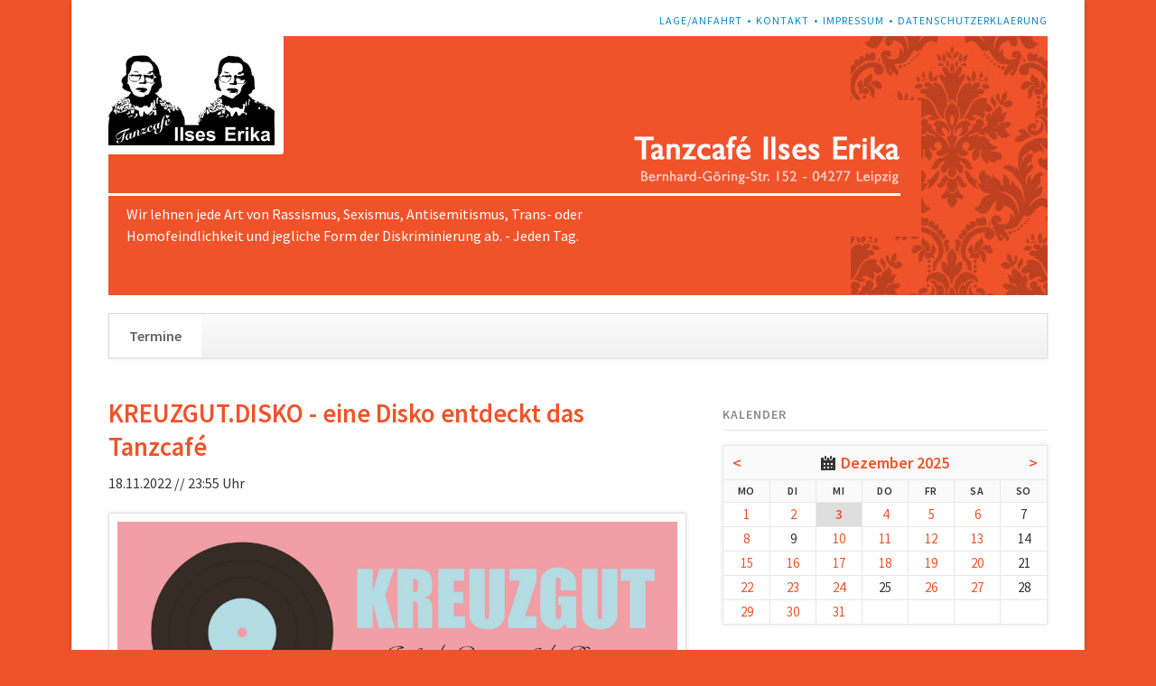

--- FILE ---
content_type: text/html; charset=UTF-8
request_url: https://ilseserika.de/termine-65/kreuzgut-disko-eine-disko-entdeckt-das-tanzcafe.html
body_size: 6216
content:
<!DOCTYPE html>
<html lang="de">
<head>

      <meta charset="UTF-8">
    <title>KREUZGUT.DISKO - eine Disko entdeckt das Tanzcafé - Ilses Erika</title>
    <base href="https://ilseserika.de/">

          <meta name="robots" content="index,follow">
      <meta name="description" content="  Sie kommen aus Berlin/Dresden und spielen Post-Punk, Britpop, New Wave, Indie, Hamburger Schule und Verwandtes!   Also passen sie natürlich ins Ilses Erika wie Arsch auf Eimer.   Nach dem Konzert der Lokalhelden von TELEVISION AGE (Beginn 22:30 Uhr) katapultieren uns Kreuzgut.Disko kompromisslos ins Wochenende:   …">
      <meta name="generator" content="Contao Open Source CMS">
    
    
            <link rel="stylesheet" href="assets/css/rocksolid-slider.min.css,default-skin.min.css,colorbox.min.css,t...-4d287115.css">        <script src="assets/js/jquery.min.js,rocksolid-slider.min.js,modernizr.min.js-4873655b.js"></script><meta name="viewport" content="width=device-width,initial-scale=1">
<link rel="stylesheet" href="files/ilseserika/styles.css">
  
</head>
<body id="top">

  
	<!--[if lt IE 8]>
		<p>You are using an outdated browser. <a href="http://whatbrowser.org/">Upgrade your browser today</a>.</p>
	<![endif]-->

	
	<div class="page">

					<header class="page-header">
				<!-- indexer::stop -->
<div class="fixed-note ce_rsce_opensauce_fixed_note" data-icon="&#x2139;">

	<div class="fixed-note-column">
		<p>Cookies helfen uns bei der Bereitstellung unserer Website. Durch die Nutzung der Website erklären Sie sich damit einverstanden, dass wir Cookies setzen. <strong>Hinweis:</strong> Sie können diese Box für verschiedene Informationen verwenden und einstellen ob sie wieder geöffnet werden kann.</p>	</div>
			<div class="fixed-note-column">
			<a href="http://www.aboutcookies.org/Default.aspx?page&#61;1" class="fixed-note-link" target="_blank" rel="noopener">
				Mehr erfahren			</a>
		</div>
		<div class="fixed-note-column">
		<button class="fixed-note-button">OK</button>
	</div>

</div>

	<a class="fixed-note-closed" href="termine-65/kreuzgut-disko-eine-disko-entdeckt-das-tanzcafe.html#"><span>Info</span></a>
<!-- indexer::continue -->

<script>
(function() {

	var getCookie = function() {
		var data;
		if (
			!window.localStorage
			|| !window.JSON
			|| !(data = localStorage["fixed-note-70"])
			|| !(data = JSON.parse(data))
		) {
			return;
		}
		if (data.expires < Date.now()) {
			removeCookie();
			return null;
		}
		return data.value || null;
	};

	var setCookie = function() {
		if (!window.localStorage || !window.JSON) {
			return;
		}
		localStorage["fixed-note-70"] = JSON.stringify({
			value: "1435221151",
			expires: Date.now() + 2592000000,
		});
	};

	var removeCookie = function() {
		delete localStorage["fixed-note-70"];
	};

	var resize = function() {
		var style = window.getComputedStyle(note);
		if (style.position === 'fixed' && style.display !== 'none') {
			document.documentElement.style.paddingBottom = note.offsetHeight + 'px';
		}
		else {
			document.documentElement.style.paddingBottom = '';
		}
	};

	var close = function() {
		note.style.display = 'none';
					noteClosed.style.display = '';
				resize();
	};

	var open = function() {
		note.style.display = '';
					noteClosed.style.display = 'none';
				resize();
	};

	var note = document.querySelectorAll('.fixed-note');
	note = note[note.length - 1];
	var button = note.querySelector('.fixed-note-button');

			var noteClosed = document.querySelectorAll('.fixed-note-closed');
		noteClosed = noteClosed[noteClosed.length - 1];

		noteClosed.addEventListener('click', function(event) {
			open();
			removeCookie();
			event.preventDefault();
		});
	
	button.addEventListener('click', function() {
		close();
		setCookie();
	});

	if (getCookie() === "1435221151") {
		close();
	}
	else {
		open();
	}

	window.addEventListener('resize', resize);

			document.body.insertBefore(noteClosed, document.body.firstChild);
		document.body.insertBefore(note, document.body.firstChild);

})();
</script>

<!-- indexer::stop -->
<h1 class="ce_rsce_opensauce_logo logo">
	<a href="">
								

<img src="files/ilseserika/logo_ilseserika.png" width="296" height="193" alt="Ilses Erika">

			</a>
</h1>
<!-- indexer::continue -->

<!-- indexer::stop -->
<nav class="mod_customnav header-navigation block">

  
  <a href="termine-65/kreuzgut-disko-eine-disko-entdeckt-das-tanzcafe.html#skipNavigation59" class="invisible">Navigation überspringen</a>

  
<ul class="level_1">
            <li class="first"><a href="lage-anfahrt.html" title="Lage/Anfahrt" class="first">Lage/Anfahrt</a></li>
                <li><a href="kontakt.html" title="Kontakt">Kontakt</a></li>
                <li><a href="impressum.html" title="Impressum">Impressum</a></li>
                <li class="last"><a href="datenschutzerklaerung.html" title="Datenschutzerklaerung" class="last">Datenschutzerklaerung</a></li>
      </ul>

  <span id="skipNavigation59" class="invisible"></span>

</nav>
<!-- indexer::continue -->

<div class="tag-line">

  <div class="mod_article block" id="article-122">
    
          <div class="mod_rocksolid_slider block">

			
	
	
	
		
		
		
		
		<div data-rsts-type="image">
			

<img src="files/ilseserika/header_ilseserika.jpg" width="1040" height="287" alt="">

					</div>

		
	
	
	
</div>

<script>
(function() {

var sliderElement = [].slice.call(document.getElementsByClassName('mod_rocksolid_slider'), -1 )[0];

if (window.jQuery && jQuery.fn.rstSlider) {
	init();
}
else {
	document.addEventListener('DOMContentLoaded', init);
}

function init() {

	var $ = jQuery;
	var slider = $(sliderElement);

		slider.find('video[data-rsts-background], [data-rsts-type=video] video').each(function() {
		// Disable mejs for videos
		this.player = true;
	});
	
	slider.rstSlider({"type":"slide","navType":"bullets","scaleMode":"fit","imagePosition":"center","random":false,"loop":false,"videoAutoplay":false,"autoplayProgress":false,"pauseAutoplayOnHover":false,"keyboard":true,"captions":true,"controls":true,"thumbControls":false,"combineNavItems":true,"visibleAreaAlign":0.5,"gapSize":"0%"});

		// Fix missing lightbox links
	$(function() {

		if (!$.fn.colorbox) {
			return;
		}

		var lightboxConfig = {
						loop: false,
			rel: function() {
				return $(this).attr('data-lightbox');
			},
			maxWidth: '95%',
			maxHeight: '95%'
					};

		
		var update = function(links) {
						links.colorbox(lightboxConfig);
		};

		slider.on('rsts-slidestart rsts-slidestop', function(event) {
			update(slider.find('a[data-lightbox]'));
		});

		update(slider.find('a[data-lightbox]'));

	});
	
}

})();
</script>
    
      </div>


</div>
<div class="main-navigation-wrapper">
<!-- indexer::stop -->
<form action="suche.html" method="get" class="ce_rsce_opensauce_nav_search main-navigation-search">
	<input type="search" name="keywords" placeholder="Suchen" />
	<button type="submit">Suchen</button>
</form>
<!-- indexer::continue -->

<!-- indexer::stop -->
<nav class="mod_navigation main-navigation block" id="main-navigation">

  
  <a href="termine-65/kreuzgut-disko-eine-disko-entdeckt-das-tanzcafe.html#skipNavigation10" class="invisible">Navigation überspringen</a>

  
<ul class="level_1">
            <li class="trail first last"><a href="termine-63.html" title="Termine" class="trail first last">Termine</a></li>
      </ul>

  <span id="skipNavigation10" class="invisible"></span>

</nav>
<!-- indexer::continue -->

<!-- indexer::stop -->
<nav class="mod_navigation block">

  
  <a href="termine-65/kreuzgut-disko-eine-disko-entdeckt-das-tanzcafe.html#skipNavigation11" class="invisible">Navigation überspringen</a>

  <select id="main-navigation-mobile" class="main-navigation-mobile tl_chosen chzn-done">
			<option value="termine-63.html" class="trail first last">
			 Termine		</option>
			</select>
  <span id="skipNavigation11" class="invisible"></span>

</nav>
<!-- indexer::continue -->

</div>			</header>
		
		
		<div class="content-wrapper">

			<section role="main" class="main-content">

				
<div class="awareness">Wir lehnen jede Art von Rassismus, Sexismus, Antisemitismus, Trans- oder Homofeindlichkeit und jegliche Form der Diskriminierung ab. - Jeden Tag.</div>

  <div class="mod_article block" id="article-115">
    
          
<div class="mod_eventreader block">

        
  
  <div class="event layout_full block bygone">

  <h1>KREUZGUT.DISKO - eine Disko entdeckt das Tanzcafé</h1>
  <p class="info">18.11.2022 // 23:55 Uhr</p>

  
  



          <figure class="image_container float_above">

        
        

<img src="files/ilseserika/pics_nov19/Kreuzgut.Disko.png" width="1885" height="756" alt="">


        
        
      </figure>
    

    <div class="ce_text block">
      <div class="l7ghb35v kjdc1dyq kmwttqpk gh25dzvf jikcssrz">&nbsp;</div>
<div class="l7ghb35v kjdc1dyq kmwttqpk gh25dzvf jikcssrz">Sie kommen aus Berlin/Dresden und spielen Post-Punk, Britpop, New Wave, Indie, Hamburger Schule und Verwandtes!</div>
<div class="l7ghb35v kjdc1dyq kmwttqpk gh25dzvf jikcssrz">&nbsp;</div>
<div class="l7ghb35v kjdc1dyq kmwttqpk gh25dzvf jikcssrz">Also passen sie natürlich ins Ilses Erika wie Arsch auf Eimer.</div>
<div class="l7ghb35v kjdc1dyq kmwttqpk gh25dzvf jikcssrz">&nbsp;</div>
<div class="l7ghb35v kjdc1dyq kmwttqpk gh25dzvf jikcssrz">Nach dem Konzert der Lokalhelden von TELEVISION AGE (Beginn 22:30 Uhr) katapultieren uns Kreuzgut.Disko kompromisslos ins Wochenende:</div>
<div class="l7ghb35v kjdc1dyq kmwttqpk gh25dzvf jikcssrz">&nbsp;</div>
<div class="l7ghb35v kjdc1dyq kmwttqpk gh25dzvf jikcssrz">Fontaines D.C./Idles/New Order/Wet Leg/Gorillaz/Blur/The Cure/Tocotronic/Desperate Journalist/Oasis/Joy Division/Blanketman/The Smiths/Motorama/Martha and the Muffins/The Organ/Belle and Sebastian/Falco/Slowdive(band)/The Pains of Being Pure at Heart/Porridge Radio/The Jesus And Mary Chain/Isolation Berlin/Die Sterne/Blumfeld/James/Editors/The Coral/Die Nerven/The Good The Bad And The Queen/Hotel Lux/The Murder Capital/...</div>
<div class="l7ghb35v kjdc1dyq kmwttqpk gh25dzvf jikcssrz">&nbsp;</div>
<div class="l7ghb35v kjdc1dyq kmwttqpk gh25dzvf jikcssrz">Mehr Infos + Playlist:&nbsp;<a class="qi72231t nu7423ey n3hqoq4p r86q59rh b3qcqh3k fq87ekyn bdao358l fsf7x5fv rse6dlih s5oniofx m8h3af8h l7ghb35v kjdc1dyq kmwttqpk srn514ro oxkhqvkx rl78xhln nch0832m cr00lzj9 rn8ck1ys s3jn8y49 icdlwmnq cxfqmxzd ezidihy3" tabindex="0" href="https://kreuzgutdisko.de/?fbclid=IwAR24mfkDuPD14-_xVCUksPiPY3E8ja6j_VyF8I_w5q7BNLWv7l2coFYUDNw" rel="nofollow noopener" target="_blank">https://kreuzgutdisko.de/</a></div>
<div class="l7ghb35v kjdc1dyq kmwttqpk gh25dzvf jikcssrz">&nbsp;</div>
<div class="l7ghb35v kjdc1dyq kmwttqpk gh25dzvf jikcssrz">&nbsp;</div>
<div class="l7ghb35v kjdc1dyq kmwttqpk gh25dzvf jikcssrz">[es gilt 3G, wir haben aber auch Schnelltests zu 2 Euro vor Ort, falls nötig]</div>
<div class="l7ghb35v kjdc1dyq kmwttqpk gh25dzvf jikcssrz">&nbsp;</div>
<div class="l7ghb35v kjdc1dyq kmwttqpk gh25dzvf jikcssrz">&nbsp;</div>    </div>



  

      <p class="location">Ort: Tanzcafé Ilses Erika</p>
  
  
</div>

<style>
  .mod_eventlist {
    display: none;
  }
  </style>

      <!-- indexer::stop -->
    <p class="back"><a href="javascript:history.go(-1)" title="Zurück">Zurück</a></p>
    <!-- indexer::continue -->
  
  

</div>

<!-- indexer::stop -->
<div class="mod_eventlist block">

            <h1> 03.12.2025</h1>
      
  
    <style>
  .mod_eventlist {
    display: none;
  }
  </style>
    

</div>
<!-- indexer::continue -->
    
      </div>


				
			</section>

							<aside class="sidebar">
										
<!-- indexer::stop -->
<div class="mod_calendar block">

            <h3>Kalender</h3>
      
  
  <table class="minicalendar">
<thead>
  <tr>
    <th class="head previous"><a href="termine-65/kreuzgut-disko-eine-disko-entdeckt-das-tanzcafe.html?month=202511" rel="nofollow" title="November 2025">&lt;</a></th>
    <th colspan="5" class="head current"><a href="monatsuebersicht.html?month=202512">Dezember 2025</a></th>
    <th class="head next"><a href="termine-65/kreuzgut-disko-eine-disko-entdeckt-das-tanzcafe.html?month=202601" rel="nofollow" title="Januar 2026">&gt;</a></th>
  </tr>
  <tr>
          <th class="label col_first">Mo<span class="invisible">ntag</span></th>
          <th class="label">Di<span class="invisible">enstag</span></th>
          <th class="label">Mi<span class="invisible">ttwoch</span></th>
          <th class="label">Do<span class="invisible">nnerstag</span></th>
          <th class="label">Fr<span class="invisible">eitag</span></th>
          <th class="label weekend">Sa<span class="invisible">mstag</span></th>
          <th class="label col_last weekend">So<span class="invisible">nntag</span></th>
      </tr>
</thead>
<tbody>
      <tr class="week_0 first">
                        <td class="days active col_first"><a href="termine-65.html?day=20251201" title="1 Event(s)">1</a></td>
                                <td class="days active"><a href="termine-65.html?day=20251202" title="1 Event(s)">2</a></td>
                                <td class="days active today"><a href="termine-65.html?day=20251203" title="1 Event(s)">3</a></td>
                                <td class="days active"><a href="termine-65.html?day=20251204" title="1 Event(s)">4</a></td>
                                <td class="days active"><a href="termine-65.html?day=20251205" title="2 Event(s)">5</a></td>
                                <td class="days active weekend"><a href="termine-65.html?day=20251206" title="1 Event(s)">6</a></td>
                                <td class="days weekend col_last">7</td>
                  </tr>
      <tr class="week_1">
                        <td class="days active col_first"><a href="termine-65.html?day=20251208" title="1 Event(s)">8</a></td>
                                <td class="days">9</td>
                                <td class="days active"><a href="termine-65.html?day=20251210" title="1 Event(s)">10</a></td>
                                <td class="days active"><a href="termine-65.html?day=20251211" title="1 Event(s)">11</a></td>
                                <td class="days active"><a href="termine-65.html?day=20251212" title="1 Event(s)">12</a></td>
                                <td class="days active weekend"><a href="termine-65.html?day=20251213" title="2 Event(s)">13</a></td>
                                <td class="days weekend col_last">14</td>
                  </tr>
      <tr class="week_2">
                        <td class="days active col_first"><a href="termine-65.html?day=20251215" title="1 Event(s)">15</a></td>
                                <td class="days active"><a href="termine-65.html?day=20251216" title="1 Event(s)">16</a></td>
                                <td class="days active"><a href="termine-65.html?day=20251217" title="1 Event(s)">17</a></td>
                                <td class="days active"><a href="termine-65.html?day=20251218" title="1 Event(s)">18</a></td>
                                <td class="days active"><a href="termine-65.html?day=20251219" title="1 Event(s)">19</a></td>
                                <td class="days active weekend"><a href="termine-65.html?day=20251220" title="1 Event(s)">20</a></td>
                                <td class="days weekend col_last">21</td>
                  </tr>
      <tr class="week_3">
                        <td class="days active col_first"><a href="termine-65.html?day=20251222" title="1 Event(s)">22</a></td>
                                <td class="days active"><a href="termine-65.html?day=20251223" title="1 Event(s)">23</a></td>
                                <td class="days active"><a href="termine-65.html?day=20251224" title="1 Event(s)">24</a></td>
                                <td class="days">25</td>
                                <td class="days active"><a href="termine-65.html?day=20251226" title="1 Event(s)">26</a></td>
                                <td class="days active weekend"><a href="termine-65.html?day=20251227" title="1 Event(s)">27</a></td>
                                <td class="days weekend col_last">28</td>
                  </tr>
      <tr class="week_4 last">
                        <td class="days active col_first"><a href="termine-65.html?day=20251229" title="1 Event(s)">29</a></td>
                                <td class="days active"><a href="termine-65.html?day=20251230" title="1 Event(s)">30</a></td>
                                <td class="days active"><a href="termine-65.html?day=20251231" title="1 Event(s)">31</a></td>
                                <td class="days empty">&nbsp;</td>
                                <td class="days empty">&nbsp;</td>
                                <td class="days empty weekend">&nbsp;</td>
                                <td class="days empty weekend col_last">&nbsp;</td>
                  </tr>
  </tbody>
</table>



</div>
<!-- indexer::continue -->

<!-- indexer::stop -->
<div class="mod_newslist sidebar-news block">

        
  
      
<div class="layout_latest arc_3 block first even">

      <p class="info"><time datetime="2025-10-08T07:51:00+02:00">08.10.2025 07:51</time>  </p>
  
  

  <h2><a href="/files/ilseserika/ilseserika_awareness_konzept.pdf" title="Weiterlesen auf /files/ilseserika/ilseserika_awareness_konzept.pdf" target="_blank" rel="noreferrer noopener">Awareness-Konzept</a></h2>

  
  <div class="teaser">
    <p>Das Awareness-Konzept des Ilses Erika <a href="files/ilseserika/ilseserika_awareness_konzept.pdf" target="_blank" rel="noopener">hier zum Download</a>.</p>  </div>

      <p class="more"><a href="/files/ilseserika/ilseserika_awareness_konzept.pdf" title="Weiterlesen auf /files/ilseserika/ilseserika_awareness_konzept.pdf" target="_blank" rel="noreferrer noopener">Weiterlesen …</a></p>
  
</div>

<div class="layout_latest arc_3 block last odd">

      <p class="info"><time datetime="2016-01-01T01:00:00+01:00">01.01.2016 01:00</time>  </p>
  
  

  <h2><a href="news/facebook.html" title="Den Artikel lesen: Facebook">Facebook</a></h2>

      <figure class="image_container float_above">

              <a href="https://www.facebook.com/ilseserika/" rel="noreferrer noopener" title="">
      
      

<img src="files/ilseserika/find%20us%20on%20facebook.jpg" width="400" height="80" alt="">


              </a>
      
      
    </figure>
  
  <div class="teaser">
      </div>

  
</div>
      

</div>
<!-- indexer::continue -->
				</aside>
			
		</div>

		
					<footer class="page-footer">
				
<div class="footer-navigation-wrapper">
<!-- indexer::stop -->
<nav class="mod_navigation footer-navigation block">

  
  <a href="termine-65/kreuzgut-disko-eine-disko-entdeckt-das-tanzcafe.html#skipNavigation53" class="invisible">Navigation überspringen</a>

  
<ul class="level_1">
            <li class="trail first last"><a href="termine-63.html" title="Termine" class="trail first last">Termine</a></li>
      </ul>

  <span id="skipNavigation53" class="invisible"></span>

</nav>
<!-- indexer::continue -->

<!-- indexer::stop -->
<div class="ce_rsce_opensauce_footer_info footer-info">
	<p>
		© Ilses Erika					<a href="https://rocksolidthemes.com/de/contao-themes" class="rocksolid-copyright">RockSolid Contao Themes &amp; Templates</a>
			</p>
</div>
<!-- indexer::continue -->

</div>			</footer>
		
	</div>

	

  
<script src="assets/jquery-ui/js/jquery-ui.min.js?v=1.13.2"></script>
<script>
  jQuery(function($) {
    $(document).accordion({
      // Put custom options here
      heightStyle: 'content',
      header: '.toggler',
      collapsible: true,
      create: function(event, ui) {
        ui.header.addClass('active');
        $('.toggler').attr('tabindex', 0);
      },
      activate: function(event, ui) {
        ui.newHeader.addClass('active');
        ui.oldHeader.removeClass('active');
        $('.toggler').attr('tabindex', 0);
      }
    });
  });
</script>

<script src="assets/colorbox/js/colorbox.min.js?v=1.6.6"></script>
<script>
  jQuery(function($) {
    $('a[data-lightbox]').map(function() {
      $(this).colorbox({
        // Put custom options here
        loop: false,
        rel: $(this).attr('data-lightbox'),
        maxWidth: '95%',
        maxHeight: '95%'
      });
    });
  });
</script>

<script src="assets/tablesorter/js/tablesorter.min.js?v=2.31.3"></script>
<script>
  jQuery(function($) {
    $('.ce_table .sortable').each(function(i, table) {
      var attr = $(table).attr('data-sort-default'),
          opts = {}, s;

      if (attr) {
        s = attr.split('|');
        opts = { sortList: [[s[0], s[1] == 'desc' | 0]] };
      }

      $(table).tablesorter(opts);
    });
  });
</script>

<script>
  (function() {
    var p = document.querySelector('p.error') || document.querySelector('p.confirm');
    if (p) {
      p.scrollIntoView();
    }
  })();
</script>

<script>
  (function() {
    if (navigator.cookieEnabled) return;
    var e = document.querySelectorAll('input[name="REQUEST_TOKEN"]'), t, c, i;
    for (i=0; i<e.length; i++) {
      c = e[i].parentNode;
      if ('formbody' !== c.className) return;
      t = document.createElement('p');
      t.className = 'error nocookie';
      t.innerHTML = 'Sie werden dieses Formular nicht absenden können, da Sie Cookies in Ihrem Browser deaktiviert haben.';
      c.insertBefore(t, c.firstChild);
    }
  })();
</script>

<script src="assets/swipe/js/swipe.min.js?v=2.2.1"></script>
<script>
  (function() {
    var e = document.querySelectorAll('.content-slider, .slider-control'), c, i;
    for (i=0; i<e.length; i+=2) {
      c = e[i].getAttribute('data-config').split(',');
      new Swipe(e[i], {
        // Put custom options here
        'auto': parseInt(c[0]),
        'speed': parseInt(c[1]),
        'startSlide': parseInt(c[2]),
        'continuous': parseInt(c[3]),
        'menu': e[i+1]
      });
    }
  })();
</script>

<script src="files/opensauce/js/script.js"></script>
<script src="files/ilseserika/x.js"></script>
  <script type="application/ld+json">
{
    "@context": "https:\/\/schema.org",
    "@graph": [
        {
            "@type": "WebPage"
        }
    ]
}
</script>
<script type="application/ld+json">
{
    "@context": "https:\/\/schema.contao.org",
    "@graph": [
        {
            "@type": "Page",
            "fePreview": false,
            "groups": [],
            "noSearch": false,
            "pageId": 65,
            "protected": false,
            "title": "KREUZGUT.DISKO - eine Disko entdeckt das Tanzcafé"
        }
    ]
}
</script></body>
</html>

--- FILE ---
content_type: text/javascript
request_url: https://ilseserika.de/files/opensauce/js/script.js
body_size: 223
content:
// must be loaded at the end of the body element
(function(){
	var addEvent = function(element, event, func){
			if(element.addEventListener){
				element.addEventListener(event, func, false);
			}
			else{
				element.attachEvent('on'+event, func);
			}
		},
		eventPreventDefault = function(event){
			event = event || window.event;
			if(event.preventDefault){
				event.preventDefault();
			}
			else{
				event.returnValue = false;
			}
		},
		navMainMobile = document.getElementById('main-navigation-mobile');
	if(navMainMobile){
		addEvent(navMainMobile, 'change', function(){
			// Bugfix for IE to follow the base tag correctly
			var link = document.createElement('a');
			link.href = navMainMobile.value;
			document.location.href = ''+link.href;
		});
		if (navMainMobile.querySelector && !navMainMobile.querySelector('option[selected]')) {
			var activeOptions = navMainMobile.querySelectorAll('option.active,option.trail');
			if (activeOptions.length) {
				activeOptions[activeOptions.length - 1].selected = true;
			}
		}
	}
})();
